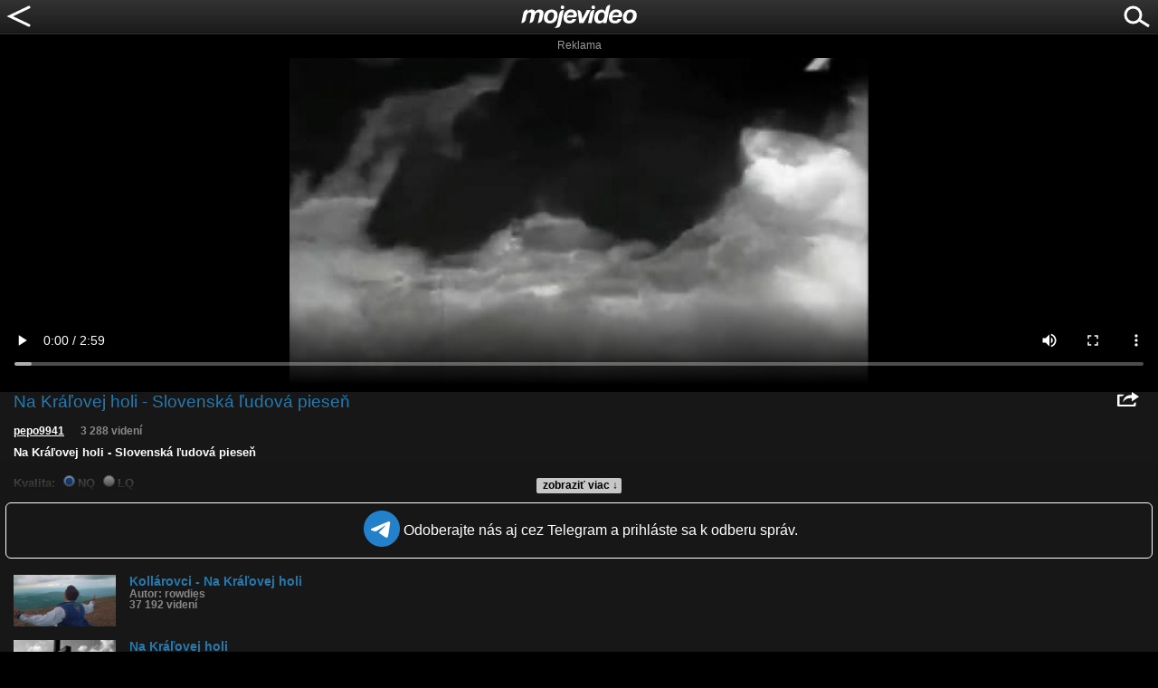

--- FILE ---
content_type: text/html; charset=UTF-8
request_url: https://m.mojevideo.sk/3boz
body_size: 11546
content:
<!DOCTYPE html>
<html xmlns="http://www.w3.org/1999/xhtml" lang="sk">
<head>
<title>Na Kráľovej holi - Slovenská ľudová pieseň - Mojevideo</title>
<meta http-equiv="Content-Type" content="text/html; charset=utf-8" />
<meta name="author" content="mojevideo.sk" />
<meta name="robots" content="index, follow" />
<meta name="googlebot" content="index, follow, max-snippet:-1, max-image-preview:large, max-video-preview:-1" />
<meta name="bingbot" content="index, follow, max-snippet:-1, max-image-preview:large, max-video-preview:-1" />
<meta name="description" content="Na Kráľovej holi - Slovenská ľudová pieseň Video pridal používateľ pepo9941 do kategórie tanec, hudba a videoklipy, kľúčové slová pre video: na kráľovej holi, slovenská ľudová pieseň." />
<meta name="keywords" content="na kráľovej holi, slovenská ľudová pieseň, video, videoklip, pesnička, hudba, videoklip, klip, video klip" />
<meta property="fb:admins" content="1629803236" />
<meta property="og:site_name" content="mojevideo.sk" />
<meta property="og:title" content="Na Kráľovej holi - Slovenská ľudová pieseň" />
<meta property="og:description" content="Na Kráľovej holi - Slovenská ľudová pieseň" />
<meta property="og:type" content="video" />
<meta property="og:image" content="//fs5.mojevideo.sk/imgxl/155123.jpg" />
<meta property="og:video" content="//www.mojevideo.sk/v/6e7b3d43393d3d393a3b4338" />
<meta property="og:video:type" content="application/x-shockwave-flash" />
<meta property="og:video:width" content="608" />
<meta property="og:video:height" content="367" />
<meta property="video:duration" content="179">
<meta name="viewport" content="width=device-width, initial-scale=1.0,maximum-scale=5.0"/>
<meta name="mobile-web-app-capable" content="yes"/>
<meta name="apple-mobile-web-app-status-bar-style" content="black"/>
<link rel="canonical" href="https://www.mojevideo.sk/video/25df3/na_kralovej_holi_slovenska_ludova_piesen.html" />
<link rel="icon" type="image/x-icon" href="/favicon.ico" />
<link rel="apple-touch-icon" href="/apple-touch-icon.png" />
<link rel="apple-touch-icon" sizes="57x57" href="/apple-touch-icon-57x57.png" />
<link rel="apple-touch-icon" sizes="72x72" href="/apple-touch-icon-72x72.png" />
<link rel="apple-touch-icon" sizes="76x76" href="/apple-touch-icon-76x76.png" />
<link rel="apple-touch-icon" sizes="114x114" href="/apple-touch-icon-114x114.png" />
<link rel="apple-touch-icon" sizes="120x120" href="/apple-touch-icon-120x120.png" />
<link rel="apple-touch-icon" sizes="144x144" href="/apple-touch-icon-144x144.png" />
<link rel="apple-touch-icon" sizes="152x152" href="/apple-touch-icon-152x152.png" />
<link rel="dns-prefetch" href="//fs5.mojevideo.sk" />
<link rel="dns-prefetch" href="//adx.adform.net" />
<link rel="dns-prefetch" href="//s1.adform.net" />
<link rel="dns-prefetch" href="//s2.adform.net" />
<link rel='dns-prefetch' href='//googleads.g.doubleclick.net' />
<link rel='dns-prefetch' href='//pagead2.googlesyndication.com' />
<link rel='dns-prefetch' href='//securepubads.g.doubleclick.net' />
<link rel='dns-prefetch' href='//www.gstatic.com' />
<link rel="preconnect" href="//fs5.mojevideo.sk" />
<link rel="preconnect" href="//adx.adform.net" />
<style type="text/css">
* { box-sizing:border-box; -webkit-box-sizing:border-box; }
a { text-decoration:none }
form { border:0;padding:0;margin:0 }
h1 { font-size:14px;padding:4px 0px 14px 2px; margin:0; color:#ffffff; }
h1 span { color:#2479ae; }
p {  padding:0;margin:0 }
img { display:block;border:0;padding:0;margin:0; }
body { background:black; margin:0; padding:0; overflow-x:hidden; -webkit-text-size-adjust:none; font-family:Arial; }
#nav {width:100%; height:38px; padding:0; margin:0; background: url('/navigation_bg.png') 0 0 repeat-x; }
#lgo { position:absolute; left:50%; margin:5px 0 0 -65px; width:130px; height:26px}
#srch{ float:right; margin: 0 5px 0 0;}
#bck { float:left;}
#ver { padding:0; margin:28px 0 0 0; font-size:9px; line-height:9px; padding:0 0 4px 0; color:grey; text-align:center  }
#foot { background:#111;width:100%;clear:both; font-size:11px; line-height:11px; padding:10px 0; color:grey; text-align:center; }
#foot a {  color:grey; text-decoration:underline }
#searchbox { display:none; margin:0; width:100%; padding:8px 0 0 0; background:#1f1f1f; height:150px;border-bottom:1px solid #2f2f2f}
#searchbox .cont { width:260px; margin:0 auto; padding:0; height:32px }
#searchbox .inp {   float:left; height:32px; padding:0 0 0 18px; line-height:32px}
#searchbox .inp input {   text-transform:lowercase; padding:0 0 0 6px; margin:0; width:194px; height:30px; line-height:30px; font-size:16px; border: 1px solid #ccc; -moz-border-radius: 10px; -webkit-border-radius: 10px; border-radius: 10px;}
#searchbox .btn {  float:left; height:32px;}
#sugge { width:100%;clear:both;padding:0;margin:0;}
#suggested { padding:0; margin:0 0 0 26px; border:0; color:white; list-style-type:none}
#suggested li { border-bottom:1px solid #2f2f2f  }
#suggested a { display:block; width:100%; color:#aaaaaa; text-decoration:none; line-height:30px; font-size:14px; font-weight:bold }
#cont { margin:0; width:100%; padding:0; }

.fc-footer-buttons-container .fc-footer-buttons .fc-cta-manage-options .fc-button-background {background-color:#FFF !important;}
.fc-footer-buttons-container .fc-footer-buttons .fc-cta-manage-options .fc-button-label {color:rgb(95, 99, 104) !important;}

.fv { float:left; margin:2px 0 0 5px; padding:0 0 0 13px; vertical-align:middle; color:#999; background: url([data-uri]) no-repeat 0 0; }
.cm { float:left; margin:2px 0 0 5px; padding:0 0 0 13px; vertical-align:middle; color:#999; background: url([data-uri]) no-repeat 0 0;}

.amd0 { padding:18px 0 18px 0;}
.amd2 { padding:26px 0 30px 0;}
.amd3 { padding:15px 0 30px 0;}
.amd4 { padding:15px 0 28px 0;clear:both}
#err{width:100%;display:block;padding:5px 0 5px 5px;margin:0;background:#ff7160;color:#000;text-align:center}
#err a {color:white}
#vc {background:#171717;margin:0;padding:0;overflow:auto}
#video { padding:0;margin:0;width:100%;height:180px;position:relative;overflow:hidden;}
#video .cover { position:absolute;top:0;left:0;width:100%;height:100%;background-size:cover;opacity:0.7;-webkit-filter: blur(5px);-moz-filter: blur(5px);-o-filter: blur(5px);-ms-filter: blur(5px);filter: blur(5px);z-index:-1;}
#play img { height:180px;position:absolute;top:0;left:50%;margin:0 -160px;cursor:pointer; }
#video_wrapper video { padding:0;margin:5px 0}
#plbt { margin: auto; position: absolute;  top: 0; left: 0; bottom: 0; right: 0;width:64px; height:64px;border:3px solid #fff;background: rgba(0,0,0,0.4);border-radius: 32px;}
#plbt:before {content:"";display:block;width:0;height:0;border-style: solid;border-width: 16px 0 16px 20px;border-color: transparent transparent transparent #fff;margin:14px 0 0 22px;}
.shr { float:right;display:block;width:24px;height:16px;margin:0 6px 0 0}

.joinTG { display:flex;justify-content:center; margin:10px 6px 3px 6px;padding:8px;border:1px solid white;border-radius:6px;align-items: center}
.joinTG span { vertical-align:middle; display:inline-block;color:white;margin-left:4px}

#video_h1 {width:100%;padding:0px 15px 0 15px;}
#video_h1 h1 { font-size:120%;margin:0;padding:0;font-weight:normal;color:#2479ae;}
#video_info { padding:0 15px 10px 0; clear:both;font-size:86%;color:#fff;font-weight:bold}
#video_info a { color:#fff;text-decoration:underline}
#video_info span{ color:#888; padding:0 0 0 15px}

#video_ext { position:relative;clear:both;padding:15px 15px 0 15px;font-size:84%;font-weight:bold;overflow:hidden;height:90px}
#video_ext p { color:#fff;}
#video_ext p a { color:#2479ae;}
#video_ext ul{ clear:both; padding:15px 0 0 0;margin:0; list-style-type:none }
#video_ext ul li {  padding:0 0 1px 0;margin:0;color:#888;}
#video_stats { position:relative;width:100%;height:180px;overflow:hidden;}

#video_sim {list-style-type:none;margin:0;padding:15px 0 0 15px; }
#video_sim li {padding:0;margin:0;clear:both}
#video_sim li img {float:left;padding:0 15px 15px 0;width:128px;height:72px}
#video_sim p {clear:right;padding:0;margin:0;color:#2479ae;font-size:86%;font-weight:bold;}
#video_sim a {text-decoration:none;padding:0;margin:0}
#video_sim span {display:block;color:#888;font-size:84%}

#readMore,#moreComm { position:absolute;bottom:0;left:0;width:100%;text-align:center;margin: 0; padding: 18px 0 0 0;background-image:linear-gradient(to bottom, transparent, #171717);}
#readMore div, #moreComm div { display:inline-block;padding:1px 4px 2px 7px;font-size:88%;color:black;border-radius:2px;background:#c7c7c7;cursor:pointer;}
.as300 {width:300px;margin:0;padding:0 0 15px 0;}
.as320 {clear:both;margin:0;padding:0 0 15px 15px;}

@media screen and (max-width:320px){
.as320 {padding:0 0 15px 0;}
}

@media screen and (min-width:468px){
#video_sim .as
}

@media screen and (min-width:728px){
#video_sim .as
}

@media screen and (min-width:970px){
#video_sim .as
}



.gRoDtR { clear:both;padding:0;margin:2px 0 0 0;width:100%;text-align:center;}
.gRoDtR span {display:inline-block;margin:0 auto;color:#999;font-size:12px;padding:0;margin:0 0 2px 0}
.gRoDtR a {  display:inline-block;}

#com_line {clear:both; position:relative; width:100%;color:#fff;padding:0 15px 5px 15px;height:150px;overflow:hidden}
#video_comm {color:#999999; padding:0 0 15px 15px; list-style-type:none;}
#video_comm li {  margin:10px 0 0 0; vertical-align:top;  }
#video_comm li p {  color:#aaa; font-size:88%;}
#video_comm li span{ font-size:84%; color:#666; font-weight:bold}
#mv_el_error_msg,#mv_el_notify{width:90%;height:60px;position:fixed;bottom:-60px;left:0;right:0;margin:0 auto;display:flex;align-items:center;justify-content:center;background:#eb001F;color:white;font-size:16px;z-index:100;border-radius:10px;transition:.5s ease}#mv_el_notify{background:#00c813}#mv_el_error_msg div,#mv_el_notify div{padding:0 10px;margin:0}
</style>
<script async src="https://fundingchoicesmessages.google.com/i/pub-1143039586146710?ers=1"></script>
<script>
var xhr = window.XMLHttpRequest ? new XMLHttpRequest() : (window.ActiveXObject ? new ActiveXObject('Microsoft.XMLHTTP'):null);if(xhr){ function sendReq(){xhr.open('POST', '/f_xa.php', true);xhr.setRequestHeader('Content-Type', 'application/x-www-form-urlencoded');xhr.onerror=function(){setTimeout(sendReq, 1000);};var res=(screen.width || document.documentElement.clientWidth || window.innerWidth) + "x" + (screen.height || document.documentElement.clientHeight || window.innerHeight);xhr.send('res=' + encodeURIComponent(res) + '&ref=' + encodeURIComponent(document.referrer) + '&rnd=' + Math.random());}sendReq();(function () {
    var fired = false;
    var ticks = 0;

    function sendReqHelper(type) {
        if (fired) return;
        fired = true;

        var xhr = new XMLHttpRequest();
        xhr.open('POST', '/f_xa_helper.php', true);
        xhr.setRequestHeader('X-Requested-With', 'XMLHttpRequest');
        xhr.setRequestHeader('Content-Type', 'application/x-www-form-urlencoded');
        xhr.send('type=' + encodeURIComponent(type));

        cleanup();
    }

    function onScroll() {
        if (fired) return;
        if(ticks>1)sendReqHelper(1);
        ticks++;
    }

    function onClick() {
        sendReqHelper(2);
    }


    function onPointer(e) {
        switch (e.pointerType) {
            case 'mouse': sendReqHelper(4); break;
            case 'touch': sendReqHelper(5); break;
            case 'pen':   sendReqHelper(6); break;
            default:      sendReqHelper(3);
        }
    }

    function onTime10(){
        if(fired) return; else sendReqHelper(7);
    }

    function cleanup() {
        window.removeEventListener('scroll', onScroll);
        window.removeEventListener('pointerdown', onPointer);
        window.removeEventListener('click', onClick);
        if (timer) clearTimeout(timer);
    }

    setTimeout(function () {window.addEventListener('scroll', onScroll, { passive: true });}, 400);
    window.addEventListener('pointerdown', onPointer, true);
    window.addEventListener('click', onClick, true);
    setTimeout(onTime10, 10000);

})();}
(function (){const b=document.createElement('script');b.src='/prebid.js';b.async=true;b.type='text/javascript';b.onerror=function(){console.log('xAdb');window.xAdb=true;};document.head.appendChild(b);})();
var ad_slot={'ad-slot-mob-vid-top-300x300':{adsense_id:'6531460005',w:300,h:300,prebid:{code:'ad-slot-mob-vid-top-300x300',mediaTypes:{banner:{sizes:[ [300,300],[300,250],[300,100],[250,250] ]}},floors:{currency:'EUR',schema:{delimiter:'|',fields:['mediaType','size']},values:{'banner|*':1.20},default:1.20},bids:[{bidder:'etarget',params:{refid:91073,country:1}},{bidder:'etarget',params:{refid:91076,country:1}},{bidder:'adform',params:{mid:832813,priceType:'gross'}},{bidder:'adform',params:{mid:2180311,priceType:'gross'}},{bidder:'adform',params:{mid:2180318,priceType:'gross'}},{bidder:'adform',params:{mid:2180312,priceType:'gross'}}]}},'ad-slot-mob-vid-mid-300x600':{adsense_id:'8804208040',w:300,h:600,prebid:{code:'ad-slot-mob-vid-mid-300x600',mediaTypes:{banner:{sizes:[ [300,600],[160,600],[300,300],[300,250],[250,250],[120,600] ]}},floors:{currency:'EUR',schema:{delimiter:'|',fields:['mediaType','size']},values:{'banner|*':0.5},default:0.5},bids:[{bidder:'etarget',params:{refid:91079,country:1}},{bidder:'etarget',params:{refid:91074,country:1}},{bidder:'etarget',params:{refid:91077,country:1}},{bidder:'etarget',params:{refid:91080,country:1}},{bidder:'adform',params:{mid:832795,priceType:'gross'}}]}},'ad-slot-mob-vid-bot-300x300':{adsense_id:'9902840759',w:300,h:300,prebid:{code:'ad-slot-mob-vid-bot-300x300',mediaTypes:{banner:{sizes:[ [300,300],[300,250],[300,100],[250,250] ]}},floors:{currency:'EUR',schema:{delimiter:'|',fields:['mediaType','size']},values:{'banner|*':0.4},default:0.4},bids:[{bidder:'etarget',params:{refid:91075,country:1}},{bidder:'etarget',params:{refid:91078,country:1}},{bidder:'adform',params:{mid:832798,priceType:'gross'}}]}}};
var xmlhttp = null, sb_opened = false, gAds = false, playback = false, html5v = '';
function gO(id){if(document.getElementById)var rvar=document.getElementById(id); else if(document.all)var rvar=document.all[id]; else if(document.layers)var rvar=document.layers[id];return rvar;}
function suggest(url){
if(window.XMLHttpRequest)xmlhttp=new XMLHttpRequest(); else if(window.ActiveXObject)xmlhttp=new ActiveXObject("Microsoft.XMLHTTP");
if(xmlhttp!=null){xmlhttp.onreadystatechange=readsuggest;xmlhttp.open("GET",'//m.mojevideo.sk/suggest.php?q='+url+'&rnd='+ Math.random()+'',true);xmlhttp.send(null);}
}
function readsuggest(){
if(xmlhttp.readyState==4) {
if(xmlhttp.status==200){
var x=gO('sugge'), suggest=xmlhttp.responseText;
mv_elements=0;
if(suggest!=''){
    var xp=suggest.indexOf(';');
    if(xp>0)mv_elements=suggest.substr(0,xp);
}
if(suggest!='0;' && mv_elements>0){
suggest=suggest.substr(xp+1);
x.innerHTML=suggest;
x.style.visibility='visible';
} else {
x.innerHTML='';x.style.visibility='hidden';
}
}}}

function opensuggest(e){
keycode=e.keyCode;
if(keycode!=13){
suggest(document.sform.q.value.toLowerCase());return true;
}
}
function ssr(){
var x = gO('srch');
if(sb_opened==true){
    x.innerHTML = '<a href="javascript:ssr();"><svg width="40" height="32"><image xlink:href="/search_icon.svg" src="/search_icon.png" alt="hľadať" width="40" height="32"/></svg></a>';
    sb_opened = false;
    gO('searchbox').style.display='none';
    document.sform.q.value=gO('suggested').innerHTML='';
} else {
    x.innerHTML = '<a href="javascript:ssr();"><svg width="40" height="32"><image xlink:href="/discard.svg" src="/discard.png" alt="zavrieť" width="40" height="32"/></svg></a>';
    gO('searchbox').style.display='block';
    document.sform.q.focus();
    sb_opened = true;
}
}

function bck(){
ga('send', 'event', 'backArrow', 'click');
history.back();
}

(new Image()).src="//toplist.cz/count.asp?id=1697388&r="+Math.random();(new Image()).src="//toplist.sk/count.asp?id=1232825&r="+Math.random();
window.addEventListener('online',function(e){mv_error_msg_close();mv_notify('Ste späť online!')});window.addEventListener('offline',function(e){console.log("You are offline!");mv_error_msg()});function mv_error_msg(){var el=document.createElement('div');el.innerHTML='<div><svg fill="#fff" width="20px" height="20px" viewBox="0 0 20 20" width="20px" xmlns="http://www.w3.org/2000/svg"><path d="M19.752 16 11.686 1.7A1.911 1.911 0 0 0 10 .727a1.91 1.91 0 0 0-1.686.978L.25 16a1.873 1.873 0 0 0 .02 1.9 1.92 1.92 0 0 0 1.665.943h16.132a1.917 1.917 0 0 0 1.665-.943 1.875 1.875 0 0 0 .02-1.9Zm-8.6-10.08-.28 6.847h-1.76l-.281-6.844 2.322-.003Zm-.01 9.682A1.317 1.317 0 0 1 10 16.27a1.298 1.298 0 0 1-1.316-1.316 1.3 1.3 0 0 1 1.309-1.316 1.313 1.313 0 0 1 1.152 1.967l-.002-.003Z"></path></svg></div><div>Ste offline, skontrolujte pripojenie!</div><div onclick="mv_error_msg_close();" style="cursor:pointer;"><svg fill="#fff" width="20px" height="20px" viewBox="0 0 20 20" width="20" xmlns="http://www.w3.org/2000/svg"><path d="m18.442 2.442-.884-.884L10 9.116 2.442 1.558l-.884.884L9.116 10l-7.558 7.558.884.884L10 10.884l7.558 7.558.884-.884L10.884 10l7.558-7.558Z"></path></svg></div>';el.setAttribute('id','mv_el_error_msg');document.body.appendChild(el);setTimeout(function(){el.style.bottom="60px"},1000)}function mv_error_msg_close(){var el=document.getElementById('mv_el_error_msg');if(el!=null){el.style.bottom="-60px";setTimeout(function(){el.remove()},1000)}}function mv_notify(t,clbutton=false){var el=document.createElement('div');el.innerHTML='<div><svg xmlns="http://www.w3.org/2000/svg" width="20px" height="20px" viewBox="0 0 20 20"><path fill="#FFFFFF" d="M10,0C4.479,0,0,4.479,0,10s4.479,10,10,10c5.521,0,10-4.479,10-10S15.521,0,10,0z M8.959,13.766l-3.75-3.6l1.163-1.195l2.565,2.447l5.088-5.182l1.184,1.174L8.959,13.766z"/></svg></div><div>'+t+'</div>'+(clbutton==true?'<div onclick="(function(){var el=document.getElementById(\'mv_el_notify\');el.style.bottom=\'-60px\';setTimeout(function(){el.remove()},1000)})();" style="cursor:pointer;"><svg fill="#fff" width="20px" height="20px" viewBox="0 0 20 20" width="20" xmlns="http://www.w3.org/2000/svg"><path d="m18.442 2.442-.884-.884L10 9.116 2.442 1.558l-.884.884L9.116 10l-7.558 7.558.884.884L10 10.884l7.558 7.558.884-.884L10.884 10l7.558-7.558Z"></path></svg></div>':'')+'</div>';el.setAttribute('id','mv_el_notify');document.body.appendChild(el);setTimeout(function(){el.style.bottom="60px"},1000);if(clbutton==false){setTimeout(function(){el.style.bottom="-60px"},4000);setTimeout(function(){el.remove()},5000)}};</script><script async src="https://pagead2.googlesyndication.com/pagead/js/adsbygoogle.js?client=ca-pub-1143039586146710" crossorigin="anonymous"></script>
</head>
<body>
<div id="nav">
    <a href="javascript:bck()" id="bck"><svg width="40" height="32"><image xlink:href="/back_icon.svg" src="/back_icon.png" alt="naspäť" width="40" height="32"/></svg></a>
    <a href="/" id="lgo"><svg width="130" height="26"><image xlink:href="/logo.svg" src="/logo.png" width="130" height="26"/></svg></a>
    <div id="srch"><a href="javascript:ssr();"><svg width="40" height="32"><image xlink:href="/search_icon.svg" src="/search_icon.png" alt="hľadať" width="40" height="32"/></svg></a></div>
</div>
<div id="searchbox">
    <div class="cont">
        <div class="inp"><form name="sform" method="get" action="/"><div><input type="hidden" name="s" value="srch" /></div><div><input type="search" name="q" maxlength="32" onkeyup="opensuggest(event);" autocomplete="off" autocorrect="off" autocapitalize="off" /></div></form></div>
        <div class="btn"><a href="javascript:document.sform.submit()"><svg width="40" height="32"><image xlink:href="/search_icon.svg" src="/search_icon.png" alt="hľadať" width="40" height="32"/></svg></a></div>
        <div id="sugge"></div>
    </div>
</div><div id="cont"><div id="video_wrapper">
<video x-webkit-airplay="allow" playsinline id="html5video" style="width:100%;height:auto;max-height:360px" controls="controls" poster="https://fs5.mojevideo.sk/imgxl/155123.jpg" preload="metadata"></video>
</div><div id="vc">
<div id="video_h1">
  <div class="shr" onclick="share()"><svg width="24" height="16"><image xlink:href="/share_icon.svg" src="/share_icon.png" alt="zdieľať" width="24" height="16"/></svg></div>
    <h1>Na Kráľovej holi - Slovenská ľudová pieseň</h1>
</div>
<div id="video_share"></div>
<div id="video_ext">
<div id="readMore"><div onclick="gO('video_ext').style.height='100%';gO('readMore').style.display='none';">zobraziť viac &darr;</div></div>
<div id="video_info">
<a href="/u/pepo9941/">pepo9941</a> <span>3 288 videní</span>
</div>
<p>Na Kráľovej holi - Slovenská ľudová pieseň</p>
<ul><li>Kvalita:                                                                                                                                    <input type="radio" name="sq" checked>NQ <input type="radio" name="sq" onchange="setQ(1)">LQ</li>
<li>Zverejnené: 13.12.2015 12:15</li>
<li>Páči sa: 88% (8 hlasov)</li>
<li>Obľúbené: 3</li>
<li>Komentárov: 1</li>
<li>Dľžka: 2:59</li>
<li>Kategória: hudba</li>
<li>Tagy: na kráľovej holi, slovenská ľudová pieseň</li>
</ul><div id="video_stats"></div>
</div>
<a href="https://t.me/+zPjH1IRkSc5lYmU0"><div class="joinTG"><span><svg width="40px" height="40px"><image xlink:href="https://www.mojevideo.sk/s_tg.svg" width="40px" height="40px"></image></svg></span><span>Odoberajte nás aj cez Telegram a prihláste sa k odberu správ.</span></div></a>
<ul id="video_sim"><li><a href="/3qz6"><img src="/1x1.gif" data-src="//fs5.mojevideo.sk/imgs/174930.jpg" alt="Kollárovci - Na Kráľovej holi "/><p><strong>Kollárovci - Na Kráľovej holi </strong><span>Autor: rowdies</span><span>37 192 videní</span></p></a><li><a href="/2rl5"><img src="/1x1.gif" data-src="//fs5.mojevideo.sk/imgs/129065.jpg" alt="Na Kráľovej holi"/><p><strong>Na Kráľovej holi</strong><span>Autor: mato1993</span><span>6 377 videní</span></p></a><li><a href="/3tcx"><img src="/1x1.gif" data-src="//fs5.mojevideo.sk/imgs/178017.jpg" alt="Na Kráľovej holi (2017)"/><p><strong>Na Kráľovej holi (2017)</strong><span>Autor: fsrakytovcan</span><span>3 128 videní</span></p></a><li><a href="/2zar"><img src="/1x1.gif" data-src="//fs5.mojevideo.sk/imgs/139059.jpg" alt="Na Kráľovej holi v ruskom podaní."/><p><strong>Na Kráľovej holi v ruskom podaní.</strong><span>Autor: mato1993</span><span>16 021 videní</span></p></a><li><a href="/1iop"><img src="/1x1.gif" data-src="//fs5.mojevideo.sk/imgs/70873.jpg" alt="Dr. Martin Jakubec - Na Kráľovej holi - CD3 (Pamätáš moja d"/><p><strong>Dr. Martin Jakubec - Na Kráľovej holi - CD3</strong><span>Autor: janka265</span><span>7 412 videní</span></p></a><li><a href="/3vuc"><img src="/1x1.gif" data-src="//fs5.mojevideo.sk/imgs/181236.jpg" alt="Na Kráľovej holi Pacho"/><p><strong>Na Kráľovej holi Pacho</strong><span>Autor: kirkis</span><span>8 719 videní</span></p></a><li><a href="/6d8"><img src="/1x1.gif" data-src="//fs5.mojevideo.sk/imgs/8252.jpg" alt="Na Kráľovej holi"/><p><strong>Na Kráľovej holi</strong><span>Autor: spermaholicka</span><span>11 092 videní</span></p></a><li><a href="/5dip"><img src="/1x1.gif" data-src="//fs5.mojevideo.sk/imgs/250801.jpg" alt="„Na Kráľovej Holi“ v podaní SMERU dnes ráno o 4:00"/><p><strong>„Na Kráľovej Holi“ v podaní SMERU dnes</strong><span>Autor: zurich</span><span>17 671 videní</span></p></a><li><a href="/3rgi"><img src="/1x1.gif" data-src="//fs5.mojevideo.sk/imgs/175554.jpg" alt="Žiarislav: Matka Zem široká - Na Kráľovej holi"/><p><strong>Žiarislav: Matka Zem široká - Na Kráľovej</strong><span>Autor: kirkis</span><span>4 613 videní</span></p></a><li><a href="/1iow"><img src="/1x1.gif" data-src="//fs5.mojevideo.sk/imgs/70880.jpg" alt="Milan Perný - Darmo sa na mňa (Slovenská ľudová pieseň)"/><p><strong>Milan Perný - Darmo sa na mňa (Slovenská</strong><span>Autor: janka265</span><span>12 439 videní</span></p></a><li><a href="/4vmd"><img src="/1x1.gif" data-src="//fs5.mojevideo.sk/imgs/227605.jpg" alt="Total Hellpa (textové video)"/><p><strong>Total Hellpa (textové video)</strong><span>Autor: rockocko</span><span>1 561 videní</span></p></a><li><a href="/3k3x"><img src="/1x1.gif" data-src="//fs5.mojevideo.sk/imgs/166029.jpg" alt="Trávnice spod Rozsutca"/><p><strong>Trávnice spod Rozsutca</strong><span>Autor: slovanskahudba</span><span>4 429 videní</span></p></a><li><a href="/3md1"><img src="/1x1.gif" data-src="//fs5.mojevideo.sk/imgs/168949.jpg" alt="Bulharská Ľudová Pieseň - Kaval Sviri"/><p><strong>Bulharská Ľudová Pieseň - Kaval Sviri</strong><span>Autor: hank90</span><span>33 974 videní</span></p></a></ul>
<div id="com_line">Komentáre (1)
<div id="moreComm"><div onclick="gO('com_line').style.height='100%';gO('moreComm').style.display='none';">zobraziť viac &darr;</div></div>
<ul id="video_comm"><li><p><span>corcor pred 10 rokmi a 1 m</span><br>nepísaná druhá slovenská hymna..:) (teda ak neratam Nech boze da..:D :D )</p></li></ul></div>
</div><form name="vqform" method="post"><input type="hidden" name="quality"/></form><script>

mmgraph('0,0,0,0,0,0,0,0,0,0,0,0,0,0,0,0,0,0,0,0,0,0,0,0,0,0,0,0,0,0','2025/12/16', 'video_stats', 'História sledovanosti videa:');

var share_act=0,chost='https://cache';
function share(){
    if(!share_act){
    xhr=new XMLHttpRequest()||new ActiveXObject("Microsoft.XMLHTTP");
    if(xhr!=null){
        xhr.onreadystatechange=function(){if(xhr.readyState===4 && xhr.status===200){gO('video_share').innerHTML=xhr.responseText;ga('send', 'event',{eventCategory:'Share mobile',eventAction:'click',eventLabel:event.target.href})}};
        xhr.open("GET", "https://m.mojevideo.sk/xhr_share.php?url=video%2F25df3%2Fna_kralovej_holi_slovenska_ludova_piesen.html",true);
        xhr.send(null)
    }} else gO('video_share').innerHTML='';
    share_act=share_act^1;
}
function setQ(q){document.vqform.quality.value=q;document.vqform.submit()}
function mmgraph(data,dateStart,grId,tit){function crE(o){return document.createElement(o)};var gr_co=document.getElementById(grId),gr_info=crE("div"),gr_dot=crE("div"),cnvs=crE("canvas"),gr_tit=crE("div");gr_co.innerHTML='';gr_tit.innerHTML=tit;gr_info.setAttribute('style','position:absolute;top:0;left:0;visibility:hidden;background:#fff;color:#000;-webkit-border-radius:3px;-moz-border-radius:3px;border-radius:3px;font-size:88%;text-align:center;padding:1px 6px;z-index:2');gr_dot.setAttribute('style','position:absolute;top:0;left:0;visibility:hidden;width:6px;height:6px;border:0;background:#fff;-webkit-border-radius:3px;-moz-border-radius:3px;border-radius:3px;z-index:1');gr_tit.setAttribute('style','position:absolute;top:4px;left:0;z-index:1;color:#fff;font-size:88%');cnvs.setAttribute('style','position:absolute;top:0;left:0;z-index:0');gr_co.appendChild(gr_info);gr_co.appendChild(gr_dot);gr_co.appendChild(cnvs);gr_co.appendChild(gr_tit);var cnvsW=cnvs.width=gr_co.clientWidth,cnvsH=cnvs.height=gr_co.clientHeight,cx=cnvs.getContext('2d');data=data.split(',');var dataNum=data.length;for(var i=0;i<dataNum;i++)data[i]=+data[i];var dataMax=data[0],dates=[],d_s=new Date(dateStart),stepX=0.0,dataW=(cnvsW/(dataNum-1));const bSpc=4;const cnvsVspc=40+bSpc;for(var i=0;i<dataNum;i++){dates[i]=d_s.getDate()+'.'+(d_s.getMonth()+1)+'.'+d_s.getFullYear();d_s.setDate(d_s.getDate()+1)};for(var i=1;i<dataNum;i++)if(data[i]>dataMax)dataMax=data[i];gr_co.onmousemove=function(e){var dummy=0,off_el=gr_co,gr_co_off=0;while(off_el){gr_co_off+=off_el.offsetLeft||0;off_el=off_el.offsetParent}var pos=Math.round((e.clientX-gr_co_off)/dataW);gr_info.innerHTML=data[pos]+'<br>'+dates[pos];gr_info.style.left=((pos*dataW)-((pos>dataNum/2)?gr_info.offsetWidth:0))+'px';dummy=cnvsH-((data[pos]/dataMax)*(cnvsH-cnvsVspc))-bSpc;gr_info.style.top=dummy-gr_info.offsetHeight/2-(dummy+gr_info.offsetHeight>cnvsH?gr_info.offsetHeight/2:0)+'px';gr_dot.style.left=(pos*dataW)-3+'px';gr_dot.style.top=dummy-3+'px'};gr_co.onmouseleave=function(e){gr_dot.style.visibility=gr_info.style.visibility='hidden'};gr_co.onmouseenter=function(e){gr_dot.style.visibility=gr_info.style.visibility='visible'};cx.beginPath();cx.lineWidth=4;cx.strokeStyle='#84bfe4';cx.fillStyle='#297cb0';cx.moveTo(stepX,cnvsH-((data[0]/dataMax)*(cnvsH-cnvsVspc))-bSpc);for(i=1;i<(dataNum);i++){cx.lineTo(stepX+dataW,cnvsH-((data[i]/dataMax)*(cnvsH-cnvsVspc))-bSpc);stepX=(stepX+dataW)}cx.lineTo(cnvsW,cnvs.height);cx.lineTo(0,cnvs.height);cx.lineTo(0,cnvsH-((data[0]/dataMax)*(cnvsH-cnvsVspc)));cx.closePath();cx.stroke();cx.fill()}


html5v  =   gO('html5video');
html5v.src = chost+'01.mojevideo.sk'+'/securevideos69/155123.mp4?md5=3VGrkpMIP8B4uRMi4iibyA&expires=1768410300';


html5v.addEventListener("play", function(){

setTimeout(function(){
    if(window.XMLHttpRequest)xmlhttp=new XMLHttpRequest(); else if(window.ActiveXObject)xmlhttp=new ActiveXObject("Microsoft.XMLHTTP");
        if(xmlhttp!=null){

            function s_v(){

                if (typeof xAdb !== 'undefined')xAdbstr = '&adb=1'; else xAdbstr='';
                xmlhttp.open("POST", 'https://m.mojevideo.sk/f_xv.php', true);
                xmlhttp.setRequestHeader('Content-type', 'application/x-www-form-urlencoded');
                xmlhttp.send('p=ElZ&d=1&s=xtnhisElxP-KLWBOzHNWJR6g8OXcZ9-kjsiJw_m5mvs' + xAdbstr);

            }

            xmlhttp.onerror = function() {
                    console.log('onerror retry');
                    setTimeout(s_v, 1000);
            }

            xmlhttp.onetimeout = function() {
                    console.log('ontimeout retry');
                    setTimeout(s_v, 1000);
            }

            s_v();
        }
}, 3000);
});






</script><script type="text/javascript">var active_ad_slots=['ad-slot-mob-vid-top-300x300','ad-slot-mob-vid-mid-300x600','ad-slot-mob-vid-bot-300x300'];(function prepare_ads(){var a1=document.getElementById('cont'),d1=document.createElement('div');d1.className='gRoDtR';a1.insertBefore(d1,a1.firstChild);var a2=document.getElementById('video_sim'),d2=document.createElement('div');d2.className='gRoDtR';a2.parentNode.insertBefore(d2,a2.nextSibling);var li=document.createElement("li"),d3=document.createElement("div");d3.className='gRoDtR';li.appendChild(d3);var t=a2.getElementsByTagName("li")[2];a2.insertBefore(li,t.nextSibling);var el=document.querySelectorAll('div.gRoDtR');for(var i=0;i<el.length;i++){var d=document.createElement('div');d.id=active_ad_slots[i];var s=document.createElement('span');s.innerHTML='Reklama';el[i].appendChild(s);el[i].appendChild(d)}})();function renderAdSense(slotName){var el=document.getElementById(slotName);if(!el)return;el.innerHTML='<ins class="adsbygoogle" style="display:inline-block;width:'+ad_slot[slotName].w+'px;height:'+ad_slot[slotName].h+'px" data-full-width-responsive="true" data-ad-format="auto" data-ad-client="ca-pub-1143039586146710" data-ad-slot="'+ad_slot[slotName].adsense_id+'"></ins>';function doPush(){(window.adsbygoogle=window.adsbygoogle||[]).push({});console.log('[Fallback] AdSense render @'+slotName)}if(window.adsbygoogle&&window.adsbygoogle.push){doPush();return}if(window.__adsenseLoading){document.addEventListener('__adsenseLoaded',doPush,{once:true});return}window.__adsenseLoading=true;var s=document.createElement('script');s.async=true;s.src="https://pagead2.googlesyndication.com/pagead/js/adsbygoogle.js?client=ca-pub-1143039586146710";s.setAttribute('crossorigin','anonymous');s.onload=function(){window.__adsenseLoading=false;document.dispatchEvent(new Event('__adsenseLoaded'));doPush()};s.onerror=function(){window.__adsenseLoading=false;console.warn('[AdSense] Skript sa nepodarilo načítať.')};document.head.appendChild(s)}function whenTcfReady(cb,timeoutMs=10000){const t0=Date.now();(function poll(){if(typeof window.__tcfapi==='function'){window.__tcfapi('addEventListener',2,function(tcData,ok){if(!ok||!tcData)return;const es=tcData.eventStatus;if(es==='tcloaded'||es==='useractioncomplete'){console.log('[TCF] Ready:',es);cb(tcData)}})}else if(Date.now()-t0<timeoutMs){setTimeout(poll,100)}else{console.warn('[TCF] CMP neprišiel – spúšťam fallback pre aktívne sloty.');(active_ad_slots||[]).forEach(renderAdSense)}})()}function renderWinner(bid,slotId){var el=document.getElementById(slotId);if(!el)return;el.innerHTML='';var w=bid.width||ad_slot[slotId].w,h=bid.height||ad_slot[slotId].h,ifr=document.createElement('iframe');ifr.width=w;ifr.height=h;ifr.frameBorder=0;ifr.scrolling='no';ifr.style.border='0';ifr.style.margin='0';el.appendChild(ifr);try{pbjs.renderAd(ifr.contentWindow.document,bid.adId)}catch(e){console.warn('[Prebid] renderAd fail @'+slotId,e);renderAdSense(slotId)}}window.pbjs=window.pbjs||{que:[]};pbjs.que.push(function(){pbjs.setConfig({debug:true,currency:{adServerCurrency:'EUR'},floors:{},priceFloors:{enabled:true},bidderTimeout:1300,priceGranularity:'medium',consentManagement:{gdpr:{cmpApi:'iab',timeout:8000,defaultGdprScope:true}},ortb2:{site:{domain:location.hostname,page:location.href,ref:document.referrer||''}}});whenTcfReady(function(){var unitsToSend=[];for(let i=0;i<active_ad_slots.length;i++)unitsToSend.push(ad_slot[active_ad_slots[i]].prebid);if(!unitsToSend.length){console.warn('[Prebid] Žiadne použiteľné sloty – fallback AdSense.');(active_ad_slots||[]).forEach(renderAdSense);return}pbjs.setConfig({userSync:{syncEnabled:true,userIds:[{name:'sharedId',storage:{type:'cookie',name:'sharedid',expires:365}}]}});pbjs.addAdUnits(unitsToSend);var cfg=pbjs.getConfig()||{},bidderTimeout=cfg.bidderTimeout,rendered=Object.create(null);function renderFor(code){if(rendered[code])return;var winner=(pbjs.getHighestCpmBids(code)||[])[0];if(winner)renderWinner(winner,code);else renderAdSense(code);rendered[code]=true}pbjs.requestBids({adUnitCodes:active_ad_slots,bidsBackHandler:function(){unitsToSend.forEach(function(u){renderFor(u.code)})}});setTimeout(function(){unitsToSend.forEach(function(u){renderFor(u.code)})},bidderTimeout+100);pbjs.onEvent('bidResponse',function(b){console.log('[recv]',b.bidder,'@'+b.adUnitCode,b.width+'x'+b.height,' ',b.cpm)})},10000)});</script></div>
<div id="foot">Mobilná verzia Beta 1.3 | <a href="//www.mojevideo.sk/nomob.php">Desktopová verzia</a></div>
<script type="text/javascript">var lazyimages = document.querySelectorAll('img[data-src]'); if ('IntersectionObserver' in window) { var imageObserver = new IntersectionObserver(function (entries, observer) { entries.forEach(function (entry) { if (entry.isIntersecting) { var img = entry.target; var picture = img.parentElement.tagName.toLowerCase() === 'picture' ? img.parentElement : null; if (picture) { var sources = picture.querySelectorAll('source[data-srcset]'); sources.forEach(function (source) { source.setAttribute('srcset', source.getAttribute('data-srcset')); source.removeAttribute('data-srcset'); }); } img.src = img.dataset.src; img.removeAttribute('data-src'); imageObserver.unobserve(img); } }); }, { rootMargin: '80px 0px' }); lazyimages.forEach(function (img) { imageObserver.observe(img); }); } else { for (var i = 0; i < lazyimages.length; i++) { var img = lazyimages[i]; var picture = img.parentElement.tagName.toLowerCase() === 'picture' ? img.parentElement : null; if (picture) { var sources = picture.querySelectorAll('source[data-srcset]'); sources.forEach(function (source) { source.setAttribute('srcset', source.getAttribute('data-srcset')); source.removeAttribute('data-srcset'); }); } img.src = img.dataset.src; img.removeAttribute('data-src'); } }</script>
</body></html>

--- FILE ---
content_type: text/html; charset=utf-8
request_url: https://www.google.com/recaptcha/api2/aframe
body_size: 246
content:
<!DOCTYPE HTML><html><head><meta http-equiv="content-type" content="text/html; charset=UTF-8"></head><body><script nonce="chV5ia3S0eMdu9nPFSt3nA">/** Anti-fraud and anti-abuse applications only. See google.com/recaptcha */ try{var clients={'sodar':'https://pagead2.googlesyndication.com/pagead/sodar?'};window.addEventListener("message",function(a){try{if(a.source===window.parent){var b=JSON.parse(a.data);var c=clients[b['id']];if(c){var d=document.createElement('img');d.src=c+b['params']+'&rc='+(localStorage.getItem("rc::a")?sessionStorage.getItem("rc::b"):"");window.document.body.appendChild(d);sessionStorage.setItem("rc::e",parseInt(sessionStorage.getItem("rc::e")||0)+1);localStorage.setItem("rc::h",'1768395967204');}}}catch(b){}});window.parent.postMessage("_grecaptcha_ready", "*");}catch(b){}</script></body></html>

--- FILE ---
content_type: application/javascript; charset=utf-8
request_url: https://fundingchoicesmessages.google.com/f/AGSKWxVtOjdUGGT38FePiOktKbm5kmfX2im8SJ7Bxu54kBIQY3oBZtMGbGjH3VffWhYe4MUAS7flSpIR9KfwQE57q0jgUkT9qjvqoY_jml8Wv3QlFosaPHYnA3qNqmSdmLAr1WaNTya00h8Hg7UANJySNxH_8LNcafL6vtiteWqM5mNjT7BHauS2h8AS1ss=/_/chrome-ad./ad_skin_/affiliate_link.js/adbox_/ctamlive160x160.
body_size: -1291
content:
window['ed8944a0-cde6-4be0-b63e-de7dd296fb4b'] = true;